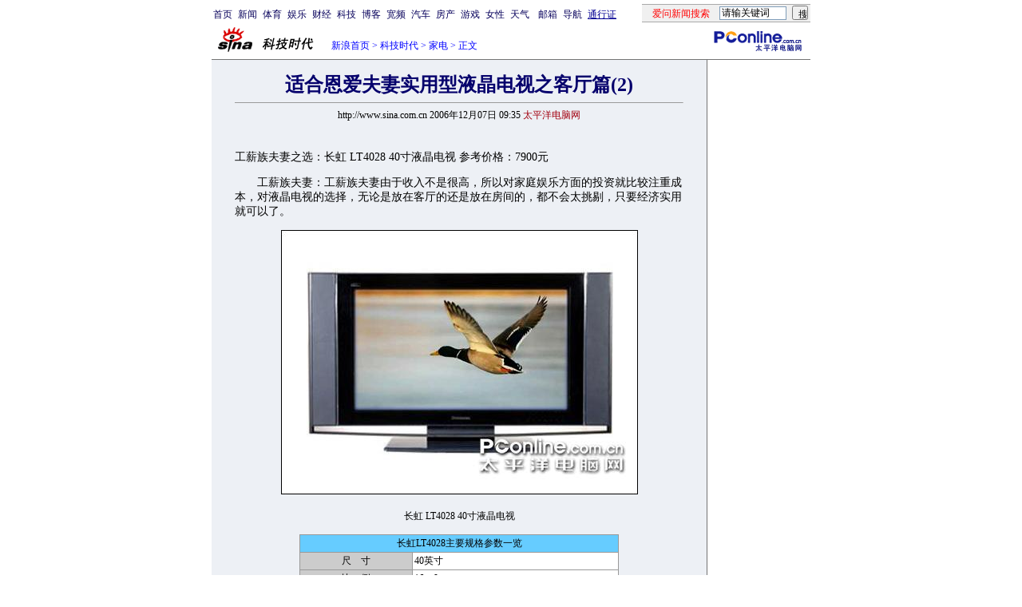

--- FILE ---
content_type: text/html
request_url: http://pfp.sina.com.cn/iframe/content200611103/tech_ad.html
body_size: 3147
content:
<!--[475,3,10] published at 2007-10-23 14:10:45 from #237 by system-->
<html>
<head>
<meta http-equiv="content-type" content="text/html; charset=gb2312">
<style>
body{margin:0px;text-align:center}
h1{
font-size:24px;
margin: 0px;
}
img{border:0;}
.title14 {font-size:14px;line-height:130%}
td,li,select,input,textarea {font-size:12px}
.f7 {font-size:7px;}
.f24{font-size:24px;}
.f12{font-size:12px;}
.f14{font-size:14px;}
.f14l13{font-size:14px;line-height:130%;}
.l15{line-height:150%}
.l17 {line-height:170%;}
.z2{letter-spacing:2px;}
.z3{letter-spacing:3px;}
A:link {color: #040093;}
A:visited {color: #800080;}
A:active,A:hover {color : #ff0000}
A.a01:link,A.a01:visited {text-decoration:none;color: #07015B;}
A.a01:active,A.a01:hover {text-decoration:none;color : #ff0000}
A.a02:link,A.a02:visited {text-decoration:none;color: #0000ff;}
A.a02:active,A.a02:hover {text-decoration:none;color : #ff0000}
.c03{color:#000000;border-color:#000000;}
A.title2:link,A.title2:visited {text-decoration:underline;color:#000000;}
A.title2:active,A.title2:hover {text-decoration:underline;color:#ff0000;}

.yqin {display:inline; height:0px; width:0px; position:absolute; text-align:left;}
A.iask_f14:link,A.iask_f14:visited,A.iask_f14:active,A.iask_f14:hover {font-size:14px;text-decoration:none;color: #ff0000;}
A.akey:link {text-decoration:none;color: #0000ff;}
A.akey:visited {text-decoration:none;color: #800080;}
A.akey:active,A.akey:hover {text-decoration:underline;color : #ff0000}

.f141 {font-size:14px;}
.f14l131 {font-size:14px;line-height:130%;}
.f241 {font-size:24px;}
.l171 {line-height:170%;}
.title141 {font-size:14px;line-height:130%}


.h3 {font-size:7px;color:#FFBD00}
.f14 {font-size:14px;}
.f14l13 {font-size:14px;line-height:130%;}
.f24 {font-size:24px;}
.l17 {line-height:170%;}
.title14 {font-size:14px;line-height:130%}



.qtzAD{width:131px;padding:4px;border:1px solid #CCC;background:#F5F5F5;margin-top:8px;text-align:center;}
.qtzAD h6{font-size:12px;font-weight:bold;color:#8F8F8F;padding:0;margin:0;text-align:left;}


.xgzt{border-top:1px solid #BECEE6;border-left:1px solid #BECEE6;margin-top:18px;}
.xgzt td{border-bottom:1px solid #BECEE6;border-right:1px solid #BECEE6;}
.xgzt h2,.xgzt h3{margin:0;padding:0;padding:4px;font-size:14px;font-weight:bold;float:left;}


.xgzt h3.jctj{background:url(images/news_temp_009.gif) no-repeat 8px 45%;padding-left:25px;}

.textlist,.textlist td{border:0;color:#000;}
.textlist h4{padding:0;margin:0;background:url(images/news_temp_005.gif) no-repeat 5px center;padding-left:20px;color:#383838;font-size:12px;}

.rlBLK{border:1px solid #C9CDD0;margin-top:8px;color:#666;line-height:19px;padding-bottom:8px;}
.rlBLK td{line-height:19px;}
.rlBLK h2{font-size:14px;font-weight:bold;background:#D9E6F7;text-align:center;padding:2px 0;margin:0;color:#000;}
.rlBLK p{margin:5px 0;padding:0;text-align:center;}
.rlBLK p img{border:1px solid #000;}
.rlBLK ul{list-style:none;padding:0;margin:0;line-height:20px;float:left;}
.rlBLK li{background:url(images/news_temp_007.gif) no-repeat left center;padding-left:10px;margin-left:4px}
.rlBLK .tp{margin-top:8px;}
.rlBLK .tp img{border:1px solid #000;}


.grlBLK{border:1px solid #C9CDD0;margin-top:8px;color:#666;line-height:19px;padding-bottom:8px;}
.grlBLK td{line-height:19px;}
.grlBLK h2{font-size:14px;font-weight:bold;background:#9E9E9E;text-align:center;padding:4px 0;margin:0;color:#FFF;}
.grlBLK a{color:#000;}
.grlBLK a:hover{text-decoration:underline;color:#F00;}




.pBLk{margin-top:10px;}
.pBLk td{text-align:center;line-height:21px;border:0;}
.pBLk img{border:1px solid #000;}

.redLink a,.redLink a:hover,.redLink a:visited{color:#CC0000}

.bl a{color:#333}

</style>
<script type="text/javascript" src="http://www.sinaimg.cn/home/sinaflash.js"></script>
</head>

<body topmargin=0 marginheight=0>

<table cellspacing="0" cellpadding="0">
<tr>
<td width="131">
	<div class="rlBLK" style="background:#F5F5F5">
		<h2>博客看点</h2>

		<table cellpadding="0" cellspacing="0" width="129" class="tp">
			<tr>
				<td width="49" align="center"><a href="http://blog.sina.com.cn/u/4a54ac03010006yr" target="_blank"><img src="http://www.sinaimg.cn/blog/http/blog.sina.com.cn/u/U1152P346T8D19560F73DT20070104121904.jpg" alt="颜丹晨泳装素颜自拍" width="41" height="41"></a></td>
				
				<td>
				<a href="http://blog.sina.com.cn/u/496f7054010007b8" target="_blank">李宇春耍大牌</a><br/>
<a href="http://blog.sina.com.cn/u/3f3d23c9010006q8" target="_blank">台湾名模写真</a><br/>

				</td>
			</tr>
		</table>
		<div style="padding:8px 0 0 0;">
			·<a href="http://blog.sina.com.cn/u/4986b392010007e3" target="_blank">女明星的风骚一瞬间</a><br/>
·<a href="http://blog.sina.com.cn/u/4986b392010007er" target="_blank">张靓颖熟女风情写真</a><br/>
·<a href="http://blog.sina.com.cn/u/4134ba90010009an" target="_blank">大国崛起的民族主义</a><br/>
·<a href="http://blog.sina.com.cn/u/470c2b3901000702" target="_blank">蝴蝶公墓的灵异照片</a><br/>
·<a href="http://v.blog.sina.com.cn/b/492658-1147984444.html" target="_blank">萨达姆死刑真实现场</a><br/>
·<a href="http://v.blog.sina.com.cn/b/487980-1268906252.html" target="_blank">漂亮MM与大猩猩热吻</a><br/>
·<a href="http://blog.sina.com.cn/u/4b59ace10100081i" target="_blank">黄健翔版搞笑金瓶梅</a><br/>

		</div>
		<table cellpadding="0" cellspacing="0" width="129"  class="tp">
			<tr>
				<td width="49" align="center"><a href="http://blog.sina.com.cn/u/4986b39201000774" target="_blank"><img src="http://www.sinaimg.cn/blog/http/blog.sina.com.cn/u/U1152P346T8D19336F73DT20061231094528.jpg" alt="06台剧十大帅气男主角" width="41" height="41"></a></td>
				
				<td>
				<a href="http://blog.sina.com.cn/u/493fefb801000778" target="_blank">美女沐浴曝光</a><br/>
<a href="http://blog.sina.com.cn/u/4af40fd5010007rd" target="_blank">恐怖的卫生间</a><br/>

				</td>
			</tr>
		</table>
		<div style="padding:8px 0 0 0">
		·<a href="http://blog.sina.com.cn/u/47337281010006sb" target="_blank">老外眼中的中国1979</a><br/>
·<a href="http://blog.sina.com.cn/u/538aaf88010008g2" target="_blank">众女子公开宽衣解带</a><br/>
·<a href="http://v.blog.sina.com.cn/b/536090-1271284987.html" target="_blank">播客：火星奇异人头</a><br/>
·<a href="http://v.blog.sina.com.cn/b/488345-1271642140.html" target="_blank">奥迪司机当街打孕妇</a><br/>
·<a href="http://v.blog.sina.com.cn/b/482474-1195883527.html" target="_blank">激怒日本人的韩国MV</a><br/>
·<a href="http://v.blog.sina.com.cn/b/312324-1269037833.html" target="_blank">猛男裸奔向女友求婚</a><br/>
·<a href="http://v.blog.sina.com.cn/b/381638-1425845864.html" target="_blank">男人们闯入女更衣室</a><br/>

		</div>
		
	</div>	
<div class="rlBLK">
<center>
<!--C8E4AB5D3BE6--><div id="flashcontent_B5D3BE">不支持Flash</div>
<script type="text/javascript">
var objFlash = new sinaFlash("http://ad4.sina.com.cn/200612/04/75649_tech-qiantianzhu02-120320.swf", "", "120", "320", "7", "", false,"high");
objFlash.addParam("wmode", "opaque");
objFlash.write("flashcontent_B5D3BE");	
</script><!--$$ zhuyan/2006-12-4 ~ 2006-12-29/B $-->
</center>
</div>
<div class="rlBLK">
		<h2>热点专题</h2>
		<div style="padding-top:6px;">
·<a href="http://news.sina.com.cn/z/yyplane07/index.shtml" target="_blank">印尼客机坠毁</a><br/>
·<a href="http://bj.house.sina.com.cn/exhibit/2007-1xinpan/index.html" target="_blank">新年新盘推荐</a><br/>
·<a href="http://finance.sina.com.cn/focus/lnxhx/index.shtml" target="_blank">南航首开中非直航</a><br/>
·<a href="http://tech.sina.com.cn/focus/net_taiwan/index.shtml" target="_blank">台地震影响海底光缆</a><br/>
·<a href="http://ent.sina.com.cn/f/06review/index.shtml" target="_blank">新浪娱乐06年度盘点</a><br/>
·<a href="http://blog.sina.com.cn/lm/yulu/index.html" target="_blank">06博客明星经典语录</a><br/>
·<a href="http://eladies.sina.com.cn/z/beauty1/crazybuy/index.html" target="_blank">护肤品超值采买计划</a><br/>
·<a href="http://games.sina.com.cn/e/zt/djsp/index.shtml" target="_blank">2006电竞视频回顾</a><br/>
·<a href="http://tech.sina.com.cn/h/2006PChc/index.html" target="_blank">家用PC寒假促销</a><br/>
·<a href="http://www.ku6.com/zhuanti/zhanwai/xinlang/12_30/index_1.htm" target="_blank">视频：徐静蕾地下情</a><br/>
		</div>
	</div>
</td>
      </tr>
    </table>
</body>
</html>